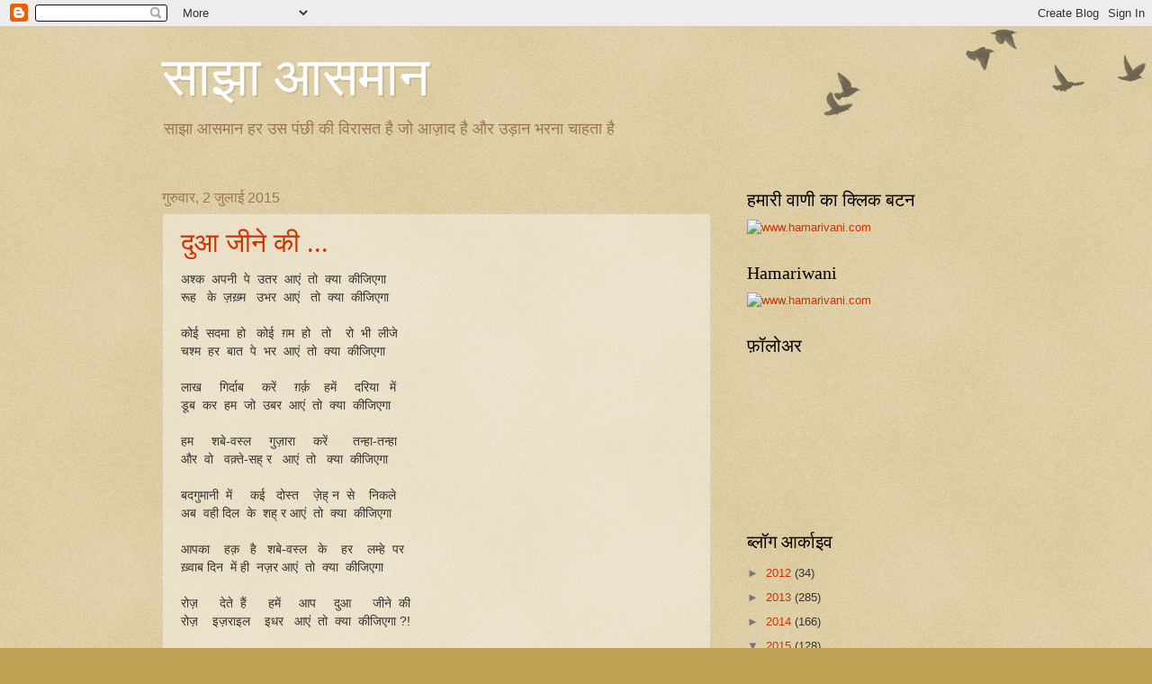

--- FILE ---
content_type: text/html; charset=UTF-8
request_url: https://sureshswapnil.blogspot.com/b/stats?style=BLACK_TRANSPARENT&timeRange=ALL_TIME&token=APq4FmD3kPfe__lqgGqbdpwfnUK0hcMkWZaDL6dVGqWxoUZdST6-x88SeImT_TCtLRtLsoN2-5qhdWSCbENWdYYk-FTxxwhofQ
body_size: -100
content:
{"total":260806,"sparklineOptions":{"backgroundColor":{"fillOpacity":0.1,"fill":"#000000"},"series":[{"areaOpacity":0.3,"color":"#202020"}]},"sparklineData":[[0,9],[1,3],[2,4],[3,4],[4,3],[5,4],[6,1],[7,1],[8,1],[9,3],[10,6],[11,3],[12,5],[13,6],[14,8],[15,7],[16,12],[17,74],[18,99],[19,32],[20,10],[21,33],[22,56],[23,9],[24,12],[25,9],[26,8],[27,8],[28,11],[29,55]],"nextTickMs":83720}